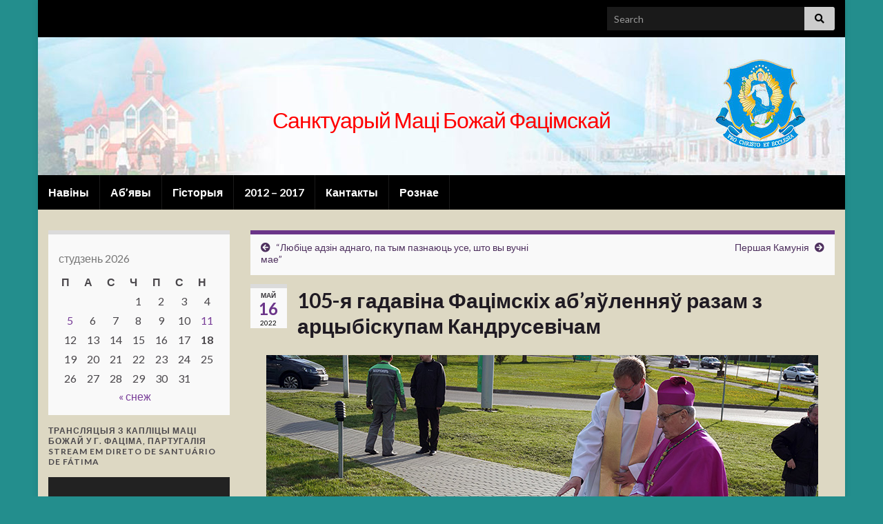

--- FILE ---
content_type: text/html; charset=UTF-8
request_url: http://www.catholic-zhodzina.by/uncategorized/160522/
body_size: 20654
content:
<!DOCTYPE html><!--[if IE 7]>
<html class="ie ie7" lang="be" prefix="og: http://ogp.me/ns#">
<![endif]-->
<!--[if IE 8]>
<html class="ie ie8" lang="be" prefix="og: http://ogp.me/ns#">
<![endif]-->
<!--[if !(IE 7) & !(IE 8)]><!-->
<html lang="be" prefix="og: http://ogp.me/ns#">
<!--<![endif]-->
    <head>
        <meta charset="UTF-8">
        <meta http-equiv="X-UA-Compatible" content="IE=edge">
        <meta name="viewport" content="width=device-width, initial-scale=1">
        <title>105-я гадавіна Фацімскіх аб’яўленняў разам з арцыбіскупам Кандрусевічам &#8211; Санктуарый Маці Божай Фацімскай</title>
<meta name='robots' content='max-image-preview:large' />
<link rel="alternate" type="application/rss+xml" title="Санктуарый Маці Божай Фацімскай &raquo; Стужка" href="http://www.catholic-zhodzina.by/feed/" />
<link rel="alternate" type="application/rss+xml" title="Санктуарый Маці Божай Фацімскай &raquo; Стужка каментарыяў" href="http://www.catholic-zhodzina.by/comments/feed/" />
<script type="text/javascript">
window._wpemojiSettings = {"baseUrl":"https:\/\/s.w.org\/images\/core\/emoji\/14.0.0\/72x72\/","ext":".png","svgUrl":"https:\/\/s.w.org\/images\/core\/emoji\/14.0.0\/svg\/","svgExt":".svg","source":{"concatemoji":"http:\/\/www.catholic-zhodzina.by\/wp-includes\/js\/wp-emoji-release.min.js?ver=6.2"}};
/*! This file is auto-generated */
!function(e,a,t){var n,r,o,i=a.createElement("canvas"),p=i.getContext&&i.getContext("2d");function s(e,t){p.clearRect(0,0,i.width,i.height),p.fillText(e,0,0);e=i.toDataURL();return p.clearRect(0,0,i.width,i.height),p.fillText(t,0,0),e===i.toDataURL()}function c(e){var t=a.createElement("script");t.src=e,t.defer=t.type="text/javascript",a.getElementsByTagName("head")[0].appendChild(t)}for(o=Array("flag","emoji"),t.supports={everything:!0,everythingExceptFlag:!0},r=0;r<o.length;r++)t.supports[o[r]]=function(e){if(p&&p.fillText)switch(p.textBaseline="top",p.font="600 32px Arial",e){case"flag":return s("\ud83c\udff3\ufe0f\u200d\u26a7\ufe0f","\ud83c\udff3\ufe0f\u200b\u26a7\ufe0f")?!1:!s("\ud83c\uddfa\ud83c\uddf3","\ud83c\uddfa\u200b\ud83c\uddf3")&&!s("\ud83c\udff4\udb40\udc67\udb40\udc62\udb40\udc65\udb40\udc6e\udb40\udc67\udb40\udc7f","\ud83c\udff4\u200b\udb40\udc67\u200b\udb40\udc62\u200b\udb40\udc65\u200b\udb40\udc6e\u200b\udb40\udc67\u200b\udb40\udc7f");case"emoji":return!s("\ud83e\udef1\ud83c\udffb\u200d\ud83e\udef2\ud83c\udfff","\ud83e\udef1\ud83c\udffb\u200b\ud83e\udef2\ud83c\udfff")}return!1}(o[r]),t.supports.everything=t.supports.everything&&t.supports[o[r]],"flag"!==o[r]&&(t.supports.everythingExceptFlag=t.supports.everythingExceptFlag&&t.supports[o[r]]);t.supports.everythingExceptFlag=t.supports.everythingExceptFlag&&!t.supports.flag,t.DOMReady=!1,t.readyCallback=function(){t.DOMReady=!0},t.supports.everything||(n=function(){t.readyCallback()},a.addEventListener?(a.addEventListener("DOMContentLoaded",n,!1),e.addEventListener("load",n,!1)):(e.attachEvent("onload",n),a.attachEvent("onreadystatechange",function(){"complete"===a.readyState&&t.readyCallback()})),(e=t.source||{}).concatemoji?c(e.concatemoji):e.wpemoji&&e.twemoji&&(c(e.twemoji),c(e.wpemoji)))}(window,document,window._wpemojiSettings);
</script>
<style type="text/css">
img.wp-smiley,
img.emoji {
	display: inline !important;
	border: none !important;
	box-shadow: none !important;
	height: 1em !important;
	width: 1em !important;
	margin: 0 0.07em !important;
	vertical-align: -0.1em !important;
	background: none !important;
	padding: 0 !important;
}
</style>
	<link rel='stylesheet' id='front-css-css' href='http://www.catholic-zhodzina.by/wp-content/plugins/fully-background-manager/assets/css/fbm_front.css?ver=6.2' type='text/css' media='all' />
<link rel='stylesheet' id='hfe-widgets-style-css' href='http://www.catholic-zhodzina.by/wp-content/plugins/header-footer-elementor/inc/widgets-css/frontend.css?ver=2.2.0' type='text/css' media='all' />
<link rel='stylesheet' id='wp-block-library-css' href='http://www.catholic-zhodzina.by/wp-includes/css/dist/block-library/style.min.css?ver=6.2' type='text/css' media='all' />
<link rel='stylesheet' id='classic-theme-styles-css' href='http://www.catholic-zhodzina.by/wp-includes/css/classic-themes.min.css?ver=6.2' type='text/css' media='all' />
<style id='global-styles-inline-css' type='text/css'>
body{--wp--preset--color--black: #000000;--wp--preset--color--cyan-bluish-gray: #abb8c3;--wp--preset--color--white: #ffffff;--wp--preset--color--pale-pink: #f78da7;--wp--preset--color--vivid-red: #cf2e2e;--wp--preset--color--luminous-vivid-orange: #ff6900;--wp--preset--color--luminous-vivid-amber: #fcb900;--wp--preset--color--light-green-cyan: #7bdcb5;--wp--preset--color--vivid-green-cyan: #00d084;--wp--preset--color--pale-cyan-blue: #8ed1fc;--wp--preset--color--vivid-cyan-blue: #0693e3;--wp--preset--color--vivid-purple: #9b51e0;--wp--preset--gradient--vivid-cyan-blue-to-vivid-purple: linear-gradient(135deg,rgba(6,147,227,1) 0%,rgb(155,81,224) 100%);--wp--preset--gradient--light-green-cyan-to-vivid-green-cyan: linear-gradient(135deg,rgb(122,220,180) 0%,rgb(0,208,130) 100%);--wp--preset--gradient--luminous-vivid-amber-to-luminous-vivid-orange: linear-gradient(135deg,rgba(252,185,0,1) 0%,rgba(255,105,0,1) 100%);--wp--preset--gradient--luminous-vivid-orange-to-vivid-red: linear-gradient(135deg,rgba(255,105,0,1) 0%,rgb(207,46,46) 100%);--wp--preset--gradient--very-light-gray-to-cyan-bluish-gray: linear-gradient(135deg,rgb(238,238,238) 0%,rgb(169,184,195) 100%);--wp--preset--gradient--cool-to-warm-spectrum: linear-gradient(135deg,rgb(74,234,220) 0%,rgb(151,120,209) 20%,rgb(207,42,186) 40%,rgb(238,44,130) 60%,rgb(251,105,98) 80%,rgb(254,248,76) 100%);--wp--preset--gradient--blush-light-purple: linear-gradient(135deg,rgb(255,206,236) 0%,rgb(152,150,240) 100%);--wp--preset--gradient--blush-bordeaux: linear-gradient(135deg,rgb(254,205,165) 0%,rgb(254,45,45) 50%,rgb(107,0,62) 100%);--wp--preset--gradient--luminous-dusk: linear-gradient(135deg,rgb(255,203,112) 0%,rgb(199,81,192) 50%,rgb(65,88,208) 100%);--wp--preset--gradient--pale-ocean: linear-gradient(135deg,rgb(255,245,203) 0%,rgb(182,227,212) 50%,rgb(51,167,181) 100%);--wp--preset--gradient--electric-grass: linear-gradient(135deg,rgb(202,248,128) 0%,rgb(113,206,126) 100%);--wp--preset--gradient--midnight: linear-gradient(135deg,rgb(2,3,129) 0%,rgb(40,116,252) 100%);--wp--preset--duotone--dark-grayscale: url('#wp-duotone-dark-grayscale');--wp--preset--duotone--grayscale: url('#wp-duotone-grayscale');--wp--preset--duotone--purple-yellow: url('#wp-duotone-purple-yellow');--wp--preset--duotone--blue-red: url('#wp-duotone-blue-red');--wp--preset--duotone--midnight: url('#wp-duotone-midnight');--wp--preset--duotone--magenta-yellow: url('#wp-duotone-magenta-yellow');--wp--preset--duotone--purple-green: url('#wp-duotone-purple-green');--wp--preset--duotone--blue-orange: url('#wp-duotone-blue-orange');--wp--preset--font-size--small: 14px;--wp--preset--font-size--medium: 20px;--wp--preset--font-size--large: 20px;--wp--preset--font-size--x-large: 42px;--wp--preset--font-size--tiny: 10px;--wp--preset--font-size--regular: 16px;--wp--preset--font-size--larger: 26px;--wp--preset--spacing--20: 0.44rem;--wp--preset--spacing--30: 0.67rem;--wp--preset--spacing--40: 1rem;--wp--preset--spacing--50: 1.5rem;--wp--preset--spacing--60: 2.25rem;--wp--preset--spacing--70: 3.38rem;--wp--preset--spacing--80: 5.06rem;--wp--preset--shadow--natural: 6px 6px 9px rgba(0, 0, 0, 0.2);--wp--preset--shadow--deep: 12px 12px 50px rgba(0, 0, 0, 0.4);--wp--preset--shadow--sharp: 6px 6px 0px rgba(0, 0, 0, 0.2);--wp--preset--shadow--outlined: 6px 6px 0px -3px rgba(255, 255, 255, 1), 6px 6px rgba(0, 0, 0, 1);--wp--preset--shadow--crisp: 6px 6px 0px rgba(0, 0, 0, 1);}:where(.is-layout-flex){gap: 0.5em;}body .is-layout-flow > .alignleft{float: left;margin-inline-start: 0;margin-inline-end: 2em;}body .is-layout-flow > .alignright{float: right;margin-inline-start: 2em;margin-inline-end: 0;}body .is-layout-flow > .aligncenter{margin-left: auto !important;margin-right: auto !important;}body .is-layout-constrained > .alignleft{float: left;margin-inline-start: 0;margin-inline-end: 2em;}body .is-layout-constrained > .alignright{float: right;margin-inline-start: 2em;margin-inline-end: 0;}body .is-layout-constrained > .aligncenter{margin-left: auto !important;margin-right: auto !important;}body .is-layout-constrained > :where(:not(.alignleft):not(.alignright):not(.alignfull)){max-width: var(--wp--style--global--content-size);margin-left: auto !important;margin-right: auto !important;}body .is-layout-constrained > .alignwide{max-width: var(--wp--style--global--wide-size);}body .is-layout-flex{display: flex;}body .is-layout-flex{flex-wrap: wrap;align-items: center;}body .is-layout-flex > *{margin: 0;}:where(.wp-block-columns.is-layout-flex){gap: 2em;}.has-black-color{color: var(--wp--preset--color--black) !important;}.has-cyan-bluish-gray-color{color: var(--wp--preset--color--cyan-bluish-gray) !important;}.has-white-color{color: var(--wp--preset--color--white) !important;}.has-pale-pink-color{color: var(--wp--preset--color--pale-pink) !important;}.has-vivid-red-color{color: var(--wp--preset--color--vivid-red) !important;}.has-luminous-vivid-orange-color{color: var(--wp--preset--color--luminous-vivid-orange) !important;}.has-luminous-vivid-amber-color{color: var(--wp--preset--color--luminous-vivid-amber) !important;}.has-light-green-cyan-color{color: var(--wp--preset--color--light-green-cyan) !important;}.has-vivid-green-cyan-color{color: var(--wp--preset--color--vivid-green-cyan) !important;}.has-pale-cyan-blue-color{color: var(--wp--preset--color--pale-cyan-blue) !important;}.has-vivid-cyan-blue-color{color: var(--wp--preset--color--vivid-cyan-blue) !important;}.has-vivid-purple-color{color: var(--wp--preset--color--vivid-purple) !important;}.has-black-background-color{background-color: var(--wp--preset--color--black) !important;}.has-cyan-bluish-gray-background-color{background-color: var(--wp--preset--color--cyan-bluish-gray) !important;}.has-white-background-color{background-color: var(--wp--preset--color--white) !important;}.has-pale-pink-background-color{background-color: var(--wp--preset--color--pale-pink) !important;}.has-vivid-red-background-color{background-color: var(--wp--preset--color--vivid-red) !important;}.has-luminous-vivid-orange-background-color{background-color: var(--wp--preset--color--luminous-vivid-orange) !important;}.has-luminous-vivid-amber-background-color{background-color: var(--wp--preset--color--luminous-vivid-amber) !important;}.has-light-green-cyan-background-color{background-color: var(--wp--preset--color--light-green-cyan) !important;}.has-vivid-green-cyan-background-color{background-color: var(--wp--preset--color--vivid-green-cyan) !important;}.has-pale-cyan-blue-background-color{background-color: var(--wp--preset--color--pale-cyan-blue) !important;}.has-vivid-cyan-blue-background-color{background-color: var(--wp--preset--color--vivid-cyan-blue) !important;}.has-vivid-purple-background-color{background-color: var(--wp--preset--color--vivid-purple) !important;}.has-black-border-color{border-color: var(--wp--preset--color--black) !important;}.has-cyan-bluish-gray-border-color{border-color: var(--wp--preset--color--cyan-bluish-gray) !important;}.has-white-border-color{border-color: var(--wp--preset--color--white) !important;}.has-pale-pink-border-color{border-color: var(--wp--preset--color--pale-pink) !important;}.has-vivid-red-border-color{border-color: var(--wp--preset--color--vivid-red) !important;}.has-luminous-vivid-orange-border-color{border-color: var(--wp--preset--color--luminous-vivid-orange) !important;}.has-luminous-vivid-amber-border-color{border-color: var(--wp--preset--color--luminous-vivid-amber) !important;}.has-light-green-cyan-border-color{border-color: var(--wp--preset--color--light-green-cyan) !important;}.has-vivid-green-cyan-border-color{border-color: var(--wp--preset--color--vivid-green-cyan) !important;}.has-pale-cyan-blue-border-color{border-color: var(--wp--preset--color--pale-cyan-blue) !important;}.has-vivid-cyan-blue-border-color{border-color: var(--wp--preset--color--vivid-cyan-blue) !important;}.has-vivid-purple-border-color{border-color: var(--wp--preset--color--vivid-purple) !important;}.has-vivid-cyan-blue-to-vivid-purple-gradient-background{background: var(--wp--preset--gradient--vivid-cyan-blue-to-vivid-purple) !important;}.has-light-green-cyan-to-vivid-green-cyan-gradient-background{background: var(--wp--preset--gradient--light-green-cyan-to-vivid-green-cyan) !important;}.has-luminous-vivid-amber-to-luminous-vivid-orange-gradient-background{background: var(--wp--preset--gradient--luminous-vivid-amber-to-luminous-vivid-orange) !important;}.has-luminous-vivid-orange-to-vivid-red-gradient-background{background: var(--wp--preset--gradient--luminous-vivid-orange-to-vivid-red) !important;}.has-very-light-gray-to-cyan-bluish-gray-gradient-background{background: var(--wp--preset--gradient--very-light-gray-to-cyan-bluish-gray) !important;}.has-cool-to-warm-spectrum-gradient-background{background: var(--wp--preset--gradient--cool-to-warm-spectrum) !important;}.has-blush-light-purple-gradient-background{background: var(--wp--preset--gradient--blush-light-purple) !important;}.has-blush-bordeaux-gradient-background{background: var(--wp--preset--gradient--blush-bordeaux) !important;}.has-luminous-dusk-gradient-background{background: var(--wp--preset--gradient--luminous-dusk) !important;}.has-pale-ocean-gradient-background{background: var(--wp--preset--gradient--pale-ocean) !important;}.has-electric-grass-gradient-background{background: var(--wp--preset--gradient--electric-grass) !important;}.has-midnight-gradient-background{background: var(--wp--preset--gradient--midnight) !important;}.has-small-font-size{font-size: var(--wp--preset--font-size--small) !important;}.has-medium-font-size{font-size: var(--wp--preset--font-size--medium) !important;}.has-large-font-size{font-size: var(--wp--preset--font-size--large) !important;}.has-x-large-font-size{font-size: var(--wp--preset--font-size--x-large) !important;}
.wp-block-navigation a:where(:not(.wp-element-button)){color: inherit;}
:where(.wp-block-columns.is-layout-flex){gap: 2em;}
.wp-block-pullquote{font-size: 1.5em;line-height: 1.6;}
</style>
<link rel='stylesheet' id='table-addons-for-elementor-css' href='http://www.catholic-zhodzina.by/wp-content/plugins/table-addons-for-elementor/public/css/table-addons-for-elementor-public.css?ver=2.1.4' type='text/css' media='all' />
<link rel='stylesheet' id='hfe-style-css' href='http://www.catholic-zhodzina.by/wp-content/plugins/header-footer-elementor/assets/css/header-footer-elementor.css?ver=2.2.0' type='text/css' media='all' />
<link rel='stylesheet' id='elementor-icons-css' href='http://www.catholic-zhodzina.by/wp-content/plugins/elementor/assets/lib/eicons/css/elementor-icons.min.css?ver=5.25.0' type='text/css' media='all' />
<link rel='stylesheet' id='elementor-frontend-css' href='http://www.catholic-zhodzina.by/wp-content/uploads/elementor/css/custom-frontend-lite.min.css?ver=1763879954' type='text/css' media='all' />
<link rel='stylesheet' id='swiper-css' href='http://www.catholic-zhodzina.by/wp-content/plugins/elementor/assets/lib/swiper/css/swiper.min.css?ver=5.3.6' type='text/css' media='all' />
<link rel='stylesheet' id='elementor-post-4701-css' href='http://www.catholic-zhodzina.by/wp-content/uploads/elementor/css/post-4701.css?ver=1763879954' type='text/css' media='all' />
<link rel='stylesheet' id='font-awesome-5-all-css' href='http://www.catholic-zhodzina.by/wp-content/plugins/elementor/assets/lib/font-awesome/css/all.min.css?ver=3.18.3' type='text/css' media='all' />
<link rel='stylesheet' id='font-awesome-4-shim-css' href='http://www.catholic-zhodzina.by/wp-content/plugins/elementor/assets/lib/font-awesome/css/v4-shims.min.css?ver=3.18.3' type='text/css' media='all' />
<link rel='stylesheet' id='elementor-global-css' href='http://www.catholic-zhodzina.by/wp-content/uploads/elementor/css/global.css?ver=1763879955' type='text/css' media='all' />
<link rel='stylesheet' id='bootstrap-css' href='http://www.catholic-zhodzina.by/wp-content/themes/graphene/bootstrap/css/bootstrap.min.css?ver=6.2' type='text/css' media='all' />
<link rel='stylesheet' id='font-awesome-css' href='http://www.catholic-zhodzina.by/wp-content/plugins/elementor/assets/lib/font-awesome/css/font-awesome.min.css?ver=4.7.0' type='text/css' media='all' />
<link rel='stylesheet' id='graphene-css' href='http://www.catholic-zhodzina.by/wp-content/themes/graphene/style.css?ver=2.9' type='text/css' media='screen' />
<link rel='stylesheet' id='graphene-responsive-css' href='http://www.catholic-zhodzina.by/wp-content/themes/graphene/responsive.css?ver=2.9' type='text/css' media='all' />
<link rel='stylesheet' id='graphene-blocks-css' href='http://www.catholic-zhodzina.by/wp-content/themes/graphene/blocks.css?ver=2.9' type='text/css' media='all' />
<link rel='stylesheet' id='hfe-elementor-icons-css' href='http://www.catholic-zhodzina.by/wp-content/plugins/elementor/assets/lib/eicons/css/elementor-icons.min.css?ver=5.34.0' type='text/css' media='all' />
<link rel='stylesheet' id='hfe-icons-list-css' href='http://www.catholic-zhodzina.by/wp-content/plugins/elementor/assets/css/widget-icon-list.min.css?ver=3.24.3' type='text/css' media='all' />
<link rel='stylesheet' id='hfe-social-icons-css' href='http://www.catholic-zhodzina.by/wp-content/plugins/elementor/assets/css/widget-social-icons.min.css?ver=3.24.0' type='text/css' media='all' />
<link rel='stylesheet' id='hfe-social-share-icons-brands-css' href='http://www.catholic-zhodzina.by/wp-content/plugins/elementor/assets/lib/font-awesome/css/brands.css?ver=5.15.3' type='text/css' media='all' />
<link rel='stylesheet' id='hfe-social-share-icons-fontawesome-css' href='http://www.catholic-zhodzina.by/wp-content/plugins/elementor/assets/lib/font-awesome/css/fontawesome.css?ver=5.15.3' type='text/css' media='all' />
<link rel='stylesheet' id='hfe-nav-menu-icons-css' href='http://www.catholic-zhodzina.by/wp-content/plugins/elementor/assets/lib/font-awesome/css/solid.css?ver=5.15.3' type='text/css' media='all' />
<link rel='stylesheet' id='bdt-uikit-css' href='http://www.catholic-zhodzina.by/wp-content/plugins/bdthemes-element-pack-lite/assets/css/bdt-uikit.css?ver=3.21.7' type='text/css' media='all' />
<link rel='stylesheet' id='ep-helper-css' href='http://www.catholic-zhodzina.by/wp-content/plugins/bdthemes-element-pack-lite/assets/css/ep-helper.css?ver=5.10.23' type='text/css' media='all' />
<link rel='stylesheet' id='google-fonts-1-css' href='https://fonts.googleapis.com/css?family=Roboto%3A100%2C100italic%2C200%2C200italic%2C300%2C300italic%2C400%2C400italic%2C500%2C500italic%2C600%2C600italic%2C700%2C700italic%2C800%2C800italic%2C900%2C900italic%7CRoboto+Slab%3A100%2C100italic%2C200%2C200italic%2C300%2C300italic%2C400%2C400italic%2C500%2C500italic%2C600%2C600italic%2C700%2C700italic%2C800%2C800italic%2C900%2C900italic&#038;display=auto&#038;ver=6.2' type='text/css' media='all' />
<link rel="preconnect" href="https://fonts.gstatic.com/" crossorigin><script type='text/javascript' src='http://www.catholic-zhodzina.by/wp-content/plugins/elementor/assets/lib/font-awesome/js/v4-shims.min.js?ver=3.18.3' id='font-awesome-4-shim-js'></script>
<script type='text/javascript' src='http://www.catholic-zhodzina.by/wp-includes/js/jquery/jquery.min.js?ver=3.6.3' id='jquery-core-js'></script>
<script type='text/javascript' src='http://www.catholic-zhodzina.by/wp-includes/js/jquery/jquery-migrate.min.js?ver=3.4.0' id='jquery-migrate-js'></script>
<script type='text/javascript' id='jquery-js-after'>
!function($){"use strict";$(document).ready(function(){$(this).scrollTop()>100&&$(".hfe-scroll-to-top-wrap").removeClass("hfe-scroll-to-top-hide"),$(window).scroll(function(){$(this).scrollTop()<100?$(".hfe-scroll-to-top-wrap").fadeOut(300):$(".hfe-scroll-to-top-wrap").fadeIn(300)}),$(".hfe-scroll-to-top-wrap").on("click",function(){$("html, body").animate({scrollTop:0},300);return!1})})}(jQuery);
</script>
<script type='text/javascript' src='http://www.catholic-zhodzina.by/wp-content/themes/graphene/bootstrap/js/bootstrap.min.js?ver=2.9' id='bootstrap-js'></script>
<script type='text/javascript' src='http://www.catholic-zhodzina.by/wp-content/themes/graphene/js/bootstrap-hover-dropdown/bootstrap-hover-dropdown.min.js?ver=2.9' id='bootstrap-hover-dropdown-js'></script>
<script type='text/javascript' src='http://www.catholic-zhodzina.by/wp-content/themes/graphene/js/bootstrap-submenu/bootstrap-submenu.min.js?ver=2.9' id='bootstrap-submenu-js'></script>
<script type='text/javascript' src='http://www.catholic-zhodzina.by/wp-content/themes/graphene/js/jquery.infinitescroll.min.js?ver=2.9' id='infinite-scroll-js'></script>
<script type='text/javascript' id='graphene-js-extra'>
/* <![CDATA[ */
var grapheneJS = {"siteurl":"http:\/\/www.catholic-zhodzina.by","ajaxurl":"http:\/\/www.catholic-zhodzina.by\/wp-admin\/admin-ajax.php","templateUrl":"http:\/\/www.catholic-zhodzina.by\/wp-content\/themes\/graphene","isSingular":"1","enableStickyMenu":"","shouldShowComments":"","commentsOrder":"newest","sliderDisable":"1","sliderInterval":"7000","infScrollBtnLbl":"Load more","infScrollOn":"","infScrollCommentsOn":"","totalPosts":"1","postsPerPage":"7","isPageNavi":"","infScrollMsgText":"Fetching window.grapheneInfScrollItemsPerPage of window.grapheneInfScrollItemsLeft items left ...","infScrollMsgTextPlural":"Fetching window.grapheneInfScrollItemsPerPage of window.grapheneInfScrollItemsLeft items left ...","infScrollFinishedText":"All loaded!","commentsPerPage":"50","totalComments":"0","infScrollCommentsMsg":"Fetching window.grapheneInfScrollCommentsPerPage of window.grapheneInfScrollCommentsLeft comments left ...","infScrollCommentsMsgPlural":"Fetching window.grapheneInfScrollCommentsPerPage of window.grapheneInfScrollCommentsLeft comments left ...","infScrollCommentsFinishedMsg":"All comments loaded!","disableLiveSearch":"1","txtNoResult":"No result found.","isMasonry":""};
/* ]]> */
</script>
<script type='text/javascript' src='http://www.catholic-zhodzina.by/wp-content/themes/graphene/js/graphene.js?ver=2.9' id='graphene-js'></script>
<link rel="https://api.w.org/" href="http://www.catholic-zhodzina.by/wp-json/" /><link rel="alternate" type="application/json" href="http://www.catholic-zhodzina.by/wp-json/wp/v2/posts/4321" /><link rel="EditURI" type="application/rsd+xml" title="RSD" href="http://www.catholic-zhodzina.by/xmlrpc.php?rsd" />
<link rel="wlwmanifest" type="application/wlwmanifest+xml" href="http://www.catholic-zhodzina.by/wp-includes/wlwmanifest.xml" />
<meta name="generator" content="WordPress 6.2" />
<link rel="canonical" href="http://www.catholic-zhodzina.by/uncategorized/160522/" />
<link rel='shortlink' href='http://www.catholic-zhodzina.by/?p=4321' />
<link rel="alternate" type="application/json+oembed" href="http://www.catholic-zhodzina.by/wp-json/oembed/1.0/embed?url=http%3A%2F%2Fwww.catholic-zhodzina.by%2Funcategorized%2F160522%2F" />
<link rel="alternate" type="text/xml+oembed" href="http://www.catholic-zhodzina.by/wp-json/oembed/1.0/embed?url=http%3A%2F%2Fwww.catholic-zhodzina.by%2Funcategorized%2F160522%2F&#038;format=xml" />
		<script>
		   WebFontConfig = {
		      google: { 
		      	families: ["Lato:400,400i,700,700i&display=swap"]		      }
		   };

		   (function(d) {
		      var wf = d.createElement('script'), s = d.scripts[0];
		      wf.src = 'https://ajax.googleapis.com/ajax/libs/webfont/1.6.26/webfont.js';
		      wf.async = true;
		      s.parentNode.insertBefore(wf, s);
		   })(document);
		</script>
	<style type="text/css">
.top-bar{background-color:#000000} .top-bar .searchform .btn-default, .top-bar #top_search .searchform .btn-default{color:#000000}.navbar {background: #000000} @media only screen and (max-width: 768px){ #mega-menu-wrap-Header-Menu .mega-menu-toggle + #mega-menu-Header-Menu {background: #000000} }.navbar #header-menu-wrap .nav li:focus, .navbar #header-menu-wrap .nav li:hover, .navbar #header-menu-wrap .nav li.current-menu-item, .navbar #header-menu-wrap .nav li.current-menu-ancestor, .navbar #header-menu-wrap .dropdown-menu li, .navbar #header-menu-wrap .dropdown-menu > li > a:focus, .navbar #header-menu-wrap .dropdown-menu > li > a:hover, .navbar #header-menu-wrap .dropdown-menu > .active > a, .navbar #header-menu-wrap .dropdown-menu > .active > a:focus, .navbar #header-menu-wrap .dropdown-menu > .active > a:hover, .navbar #header-menu-wrap .navbar-nav>.open>a, .navbar #header-menu-wrap .navbar-nav>.open>a:focus, .navbar #header-menu-wrap .navbar-nav>.open>a:hover, .navbar .navbar-nav>.active>a, .navbar .navbar-nav>.active>a:focus, .navbar .navbar-nav>.active>a:hover, #header-menu-wrap #mega-menu-wrap-Header-Menu #mega-menu-Header-Menu li.mega-current-menu-item, #header-menu-wrap #mega-menu-wrap-Header-Menu #mega-menu-Header-Menu > li.mega-menu-item > a.mega-menu-link:hover, #header-menu-wrap #mega-menu-wrap-Header-Menu #mega-menu-Header-Menu > li.mega-toggle-on > a.mega-menu-link, #header-menu-wrap #mega-menu-wrap-Header-Menu #mega-menu-Header-Menu > li.mega-current-menu-item > a.mega-menu-link {background: #dd3333}#content, body > .container > .panel-layout, #header {background-color: #ddd8c3}.post, .singular .post, .singular .posts-list .post, .homepage_pane, .entry-author {background-color: #ddd8c3}.entry-footer {border-color: #ddd8c3}.carousel-caption {background-color: rgba(0,0,0,0.8); background-color: rgba(0.8); color: #d9e3f7} .carousel .slider_post_title, .carousel .slider_post_title a {color: #d9e3f7}.btn, .btn:focus, .btn:hover, .btn a, .Button, .colour-preview .button, input[type="submit"], button[type="submit"], #commentform #submit, .wpsc_buy_button, #back-to-top, .wp-block-button .wp-block-button__link:not(.has-background) {background: #4dacb7; color: #ffffff} .wp-block-button.is-style-outline .wp-block-button__link {background:transparent; border-color: #4dacb7}.btn.btn-outline, .btn.btn-outline:hover {color: #4dacb7;border-color: #4dacb7}.label-primary, .pagination>.active>a, .pagination>.active>a:focus, .pagination>.active>a:hover, .pagination>.active>span, .pagination>.active>span:focus, .pagination>.active>span:hover, .list-group-item.parent, .list-group-item.parent:focus, .list-group-item.parent:hover {background: #390068; border-color: #390068; color: #ffffff}body{background-image:none}.header_title, .header_title a, .header_title a:visited, .header_title a:hover, .header_desc {color:#ff0000}.carousel, .carousel .item{height:700px}@media (max-width: 991px) {.carousel, .carousel .item{height:250px}}#header{max-height:200px}
</style>
		<script type="application/ld+json">{"@context":"http:\/\/schema.org","@type":"Article","mainEntityOfPage":"http:\/\/www.catholic-zhodzina.by\/uncategorized\/160522\/","publisher":{"@type":"Organization","name":"\u0421\u0430\u043d\u043a\u0442\u0443\u0430\u0440\u044b\u0439 \u041c\u0430\u0446\u0456 \u0411\u043e\u0436\u0430\u0439 \u0424\u0430\u0446\u0456\u043c\u0441\u043a\u0430\u0439","logo":{"@type":"ImageObject","url":"http:\/\/www.catholic-zhodzina.by\/wp-content\/uploads\/2018\/03\/cropped-avatar-32x32.png","height":32,"width":32}},"headline":"105-\u044f \u0433\u0430\u0434\u0430\u0432\u0456\u043d\u0430 \u0424\u0430\u0446\u0456\u043c\u0441\u043a\u0456\u0445 \u0430\u0431\u2019\u044f\u045e\u043b\u0435\u043d\u043d\u044f\u045e \u0440\u0430\u0437\u0430\u043c \u0437 \u0430\u0440\u0446\u044b\u0431\u0456\u0441\u043a\u0443\u043f\u0430\u043c \u041a\u0430\u043d\u0434\u0440\u0443\u0441\u0435\u0432\u0456\u0447\u0430\u043c","datePublished":"2022-05-16T09:32:38+00:00","dateModified":"2022-05-16T12:50:20+00:00","description":"\u0423 \u0434\u0437\u0435\u043d\u044c 105-\u0439 \u0433\u0430\u0434\u0430\u0432\u0456\u043d\u044b \u0430\u0431\u2019\u044f\u045e\u043b\u0435\u043d\u043d\u044f\u045e \u0443 \u0424\u0430\u0446\u0456\u043c\u0435 \u0436\u043e\u0434\u0437\u0456\u043d\u0441\u043a\u0456\u044f \u043a\u0430\u0442\u043e\u043b\u0456\u043a\u0456 \u043c\u0430\u043b\u0456\u043b\u0456\u0441\u044f \u045e \u0441\u0432\u0430\u0456\u043c \u043a\u0430\u0441\u0446\u0451\u043b\u0435 \u0440\u0430\u0437\u0430\u043c \u0437 \u0430\u0440\u0446\u044b\u0431\u0456\u0441\u043a\u0443\u043f\u0430\u043c \u0422\u0430\u0434\u044d\u0432\u0443\u0448\u0430\u043c \u041a\u0430\u043d\u0434\u0440\u0443\u0441\u0435\u0432\u0456\u0447\u0430\u043c, \u0441\u043f\u0435\u0446\u044b\u044f\u043b\u044c\u043d\u044b\u043c \u0440\u0430\u0448\u044d\u043d\u043d\u0435\u043c \u044f\u043a\u043e\u0433\u0430 \u043f\u044f\u0446\u044c \u0433\u043e\u0434 \u0442\u0430\u043c\u0443 \u043a\u0430\u0441\u0446\u0451\u043b \u0424\u0430\u0446\u0456\u043c\u0441\u043a\u0430\u0439 \u0411\u043e\u0436\u0430\u0439 \u041c\u0430\u0446\u0456, \u044f\u043a\u0456\u043c \u0430\u043f\u044f\u043a\u0443\u044e\u0446\u0446\u0430 \u0430\u0439\u0446\u044b-\u043c\u0430\u0440\u044b\u044f\u043d\u0435, \u0431\u044b\u045e \u0430\u0431\u0432\u0435\u0448\u0447\u0430\u043d\u044b \u0441\u0430\u043d\u043a\u0442\u0443\u0430\u0440\u044b\u0435\u043c. \u042f\u0433\u043e \u042d\u043a\u0441\u0446\u044d\u043b\u0435\u043d\u0446\u044b\u044f \u043f\u0430\u0434\u0447\u0430\u0441 \u0433\u0430\u043c\u0456\u043b\u0456\u0456 \u043d\u0435\u0430\u0434\u043d\u043e\u0439\u0447\u044b \u043f\u0430\u0434\u043a\u0440\u044d\u0441\u043b\u0456\u045e, \u0448\u0442\u043e \u041c\u0430\u0446\u0456 \u0411\u043e\u0436\u0430\u044f \u0434\u043b\u044f \u043d\u0430\u0441 \u2013\u041c\u0430\u0446\u0456 \u0434\u0443\u0445\u043e\u045e\u043d\u0430\u044f: \u00ab\u0423 \u0415\u0432\u0430\u043d\u0433\u0435\u043b\u043b\u043b\u0456 \u043c\u044b \u0447\u044b\u0442\u0430\u0435\u043c, \u044f\u043a \u0415\u0437\u0443\u0441 \u043d\u0430 \u043a\u0440\u044b\u0436\u044b ...","author":{"@type":"Person","name":"\u0420\u044d\u0434\u0430\u043a\u0442\u0430\u0440"},"image":["http:\/\/www.catholic-zhodzina.by\/wp-content\/uploads\/2022\/05\/001.jpg","http:\/\/www.catholic-zhodzina.by\/wp-content\/uploads\/2022\/05\/001-700x394.jpg"]}</script>
	<meta name="generator" content="Elementor 3.18.3; features: e_dom_optimization, e_optimized_assets_loading, e_optimized_css_loading, additional_custom_breakpoints, block_editor_assets_optimize, e_image_loading_optimization; settings: css_print_method-external, google_font-enabled, font_display-auto">
<style type="text/css" id="custom-background-css">
body.custom-background { background-color: #238e8d; }
</style>
	<meta property="og:type" content="article" />
<meta property="og:title" content="105-я гадавіна Фацімскіх аб’яўленняў разам з арцыбіскупам Кандрусевічам" />
<meta property="og:url" content="http://www.catholic-zhodzina.by/uncategorized/160522/" />
<meta property="og:site_name" content="Санктуарый Маці Божай Фацімскай" />
<meta property="og:description" content="У дзень 105-й гадавіны аб’яўленняў у Фаціме жодзінскія католікі маліліся ў сваім касцёле разам з арцыбіскупам Тадэвушам Кандрусевічам, спецыяльным рашэннем якога пяць год таму касцёл Фацімскай Божай Маці, якім апякуюцца айцы-марыяне, быў абвешчаны санктуарыем. Яго Эксцэленцыя падчас гаміліі неаднойчы падкрэсліў, што Маці Божая для нас –Маці духоўная: «У Евангелллі мы чытаем, як Езус на крыжы ..." />
<meta property="og:updated_time" content="2022-05-16T12:50:20+00:00" />
<meta property="article:modified_time" content="2022-05-16T12:50:20+00:00" />
<meta property="article:published_time" content="2022-05-16T09:32:38+00:00" />
<meta property="og:image" content="http://www.catholic-zhodzina.by/wp-content/uploads/2022/05/001.jpg" />
<meta property="og:image:width" content="1120" />
<meta property="og:image:height" content="630" />
<link rel="icon" href="http://www.catholic-zhodzina.by/wp-content/uploads/2018/03/cropped-avatar-32x32.png" sizes="32x32" />
<link rel="icon" href="http://www.catholic-zhodzina.by/wp-content/uploads/2018/03/cropped-avatar-192x192.png" sizes="192x192" />
<link rel="apple-touch-icon" href="http://www.catholic-zhodzina.by/wp-content/uploads/2018/03/cropped-avatar-180x180.png" />
<meta name="msapplication-TileImage" content="http://www.catholic-zhodzina.by/wp-content/uploads/2018/03/cropped-avatar-270x270.png" />
    </head>
    <body class="post-template-default single single-post postid-4321 single-format-standard custom-background wp-embed-responsive cbc-page fully-background ehf-template-graphene ehf-stylesheet-graphene full-width-slider layout-boxed two_col_right two-columns singular elementor-default elementor-kit-4701">
        <svg xmlns="http://www.w3.org/2000/svg" viewBox="0 0 0 0" width="0" height="0" focusable="false" role="none" style="visibility: hidden; position: absolute; left: -9999px; overflow: hidden;" ><defs><filter id="wp-duotone-dark-grayscale"><feColorMatrix color-interpolation-filters="sRGB" type="matrix" values=" .299 .587 .114 0 0 .299 .587 .114 0 0 .299 .587 .114 0 0 .299 .587 .114 0 0 " /><feComponentTransfer color-interpolation-filters="sRGB" ><feFuncR type="table" tableValues="0 0.49803921568627" /><feFuncG type="table" tableValues="0 0.49803921568627" /><feFuncB type="table" tableValues="0 0.49803921568627" /><feFuncA type="table" tableValues="1 1" /></feComponentTransfer><feComposite in2="SourceGraphic" operator="in" /></filter></defs></svg><svg xmlns="http://www.w3.org/2000/svg" viewBox="0 0 0 0" width="0" height="0" focusable="false" role="none" style="visibility: hidden; position: absolute; left: -9999px; overflow: hidden;" ><defs><filter id="wp-duotone-grayscale"><feColorMatrix color-interpolation-filters="sRGB" type="matrix" values=" .299 .587 .114 0 0 .299 .587 .114 0 0 .299 .587 .114 0 0 .299 .587 .114 0 0 " /><feComponentTransfer color-interpolation-filters="sRGB" ><feFuncR type="table" tableValues="0 1" /><feFuncG type="table" tableValues="0 1" /><feFuncB type="table" tableValues="0 1" /><feFuncA type="table" tableValues="1 1" /></feComponentTransfer><feComposite in2="SourceGraphic" operator="in" /></filter></defs></svg><svg xmlns="http://www.w3.org/2000/svg" viewBox="0 0 0 0" width="0" height="0" focusable="false" role="none" style="visibility: hidden; position: absolute; left: -9999px; overflow: hidden;" ><defs><filter id="wp-duotone-purple-yellow"><feColorMatrix color-interpolation-filters="sRGB" type="matrix" values=" .299 .587 .114 0 0 .299 .587 .114 0 0 .299 .587 .114 0 0 .299 .587 .114 0 0 " /><feComponentTransfer color-interpolation-filters="sRGB" ><feFuncR type="table" tableValues="0.54901960784314 0.98823529411765" /><feFuncG type="table" tableValues="0 1" /><feFuncB type="table" tableValues="0.71764705882353 0.25490196078431" /><feFuncA type="table" tableValues="1 1" /></feComponentTransfer><feComposite in2="SourceGraphic" operator="in" /></filter></defs></svg><svg xmlns="http://www.w3.org/2000/svg" viewBox="0 0 0 0" width="0" height="0" focusable="false" role="none" style="visibility: hidden; position: absolute; left: -9999px; overflow: hidden;" ><defs><filter id="wp-duotone-blue-red"><feColorMatrix color-interpolation-filters="sRGB" type="matrix" values=" .299 .587 .114 0 0 .299 .587 .114 0 0 .299 .587 .114 0 0 .299 .587 .114 0 0 " /><feComponentTransfer color-interpolation-filters="sRGB" ><feFuncR type="table" tableValues="0 1" /><feFuncG type="table" tableValues="0 0.27843137254902" /><feFuncB type="table" tableValues="0.5921568627451 0.27843137254902" /><feFuncA type="table" tableValues="1 1" /></feComponentTransfer><feComposite in2="SourceGraphic" operator="in" /></filter></defs></svg><svg xmlns="http://www.w3.org/2000/svg" viewBox="0 0 0 0" width="0" height="0" focusable="false" role="none" style="visibility: hidden; position: absolute; left: -9999px; overflow: hidden;" ><defs><filter id="wp-duotone-midnight"><feColorMatrix color-interpolation-filters="sRGB" type="matrix" values=" .299 .587 .114 0 0 .299 .587 .114 0 0 .299 .587 .114 0 0 .299 .587 .114 0 0 " /><feComponentTransfer color-interpolation-filters="sRGB" ><feFuncR type="table" tableValues="0 0" /><feFuncG type="table" tableValues="0 0.64705882352941" /><feFuncB type="table" tableValues="0 1" /><feFuncA type="table" tableValues="1 1" /></feComponentTransfer><feComposite in2="SourceGraphic" operator="in" /></filter></defs></svg><svg xmlns="http://www.w3.org/2000/svg" viewBox="0 0 0 0" width="0" height="0" focusable="false" role="none" style="visibility: hidden; position: absolute; left: -9999px; overflow: hidden;" ><defs><filter id="wp-duotone-magenta-yellow"><feColorMatrix color-interpolation-filters="sRGB" type="matrix" values=" .299 .587 .114 0 0 .299 .587 .114 0 0 .299 .587 .114 0 0 .299 .587 .114 0 0 " /><feComponentTransfer color-interpolation-filters="sRGB" ><feFuncR type="table" tableValues="0.78039215686275 1" /><feFuncG type="table" tableValues="0 0.94901960784314" /><feFuncB type="table" tableValues="0.35294117647059 0.47058823529412" /><feFuncA type="table" tableValues="1 1" /></feComponentTransfer><feComposite in2="SourceGraphic" operator="in" /></filter></defs></svg><svg xmlns="http://www.w3.org/2000/svg" viewBox="0 0 0 0" width="0" height="0" focusable="false" role="none" style="visibility: hidden; position: absolute; left: -9999px; overflow: hidden;" ><defs><filter id="wp-duotone-purple-green"><feColorMatrix color-interpolation-filters="sRGB" type="matrix" values=" .299 .587 .114 0 0 .299 .587 .114 0 0 .299 .587 .114 0 0 .299 .587 .114 0 0 " /><feComponentTransfer color-interpolation-filters="sRGB" ><feFuncR type="table" tableValues="0.65098039215686 0.40392156862745" /><feFuncG type="table" tableValues="0 1" /><feFuncB type="table" tableValues="0.44705882352941 0.4" /><feFuncA type="table" tableValues="1 1" /></feComponentTransfer><feComposite in2="SourceGraphic" operator="in" /></filter></defs></svg><svg xmlns="http://www.w3.org/2000/svg" viewBox="0 0 0 0" width="0" height="0" focusable="false" role="none" style="visibility: hidden; position: absolute; left: -9999px; overflow: hidden;" ><defs><filter id="wp-duotone-blue-orange"><feColorMatrix color-interpolation-filters="sRGB" type="matrix" values=" .299 .587 .114 0 0 .299 .587 .114 0 0 .299 .587 .114 0 0 .299 .587 .114 0 0 " /><feComponentTransfer color-interpolation-filters="sRGB" ><feFuncR type="table" tableValues="0.098039215686275 1" /><feFuncG type="table" tableValues="0 0.66274509803922" /><feFuncB type="table" tableValues="0.84705882352941 0.41960784313725" /><feFuncA type="table" tableValues="1 1" /></feComponentTransfer><feComposite in2="SourceGraphic" operator="in" /></filter></defs></svg>
        <div class="container boxed-wrapper">
            
                            <div id="top-bar" class="row clearfix top-bar ">
                    
                                                    
                            <div class="col-md-12 top-bar-items">
                                
                                                                                                    	<ul class="social-profiles">
		    </ul>
                                    
                                                                    <button type="button" class="search-toggle navbar-toggle collapsed" data-toggle="collapse" data-target="#top_search">
                                        <span class="sr-only">Toggle search form</span>
                                        <i class="fa fa-search-plus"></i>
                                    </button>

                                    <div id="top_search" class="top-search-form">
                                        <form class="searchform" method="get" action="http://www.catholic-zhodzina.by">
	<div class="input-group">
		<div class="form-group live-search-input">
			<label for="s" class="screen-reader-text">Search for:</label>
		    <input type="text" id="s" name="s" class="form-control" placeholder="Search">
		    		</div>
	    <span class="input-group-btn">
	    	<button class="btn btn-default" type="submit"><i class="fa fa-search"></i></button>
	    </span>
    </div>
    </form>                                                                            </div>
                                
                                                            </div>

                        
                                    </div>
            

            <div id="header" class="row">

                <img fetchpriority="high" src="http://www.catholic-zhodzina.by/wp-content/uploads/2018/03/Шапка-8-1170x200.jpg" alt="Шапка-8" title="Шапка-8" width="1170" height="200" />                
                                    <a href="http://www.catholic-zhodzina.by" id="header_img_link" title="Go back to the front page">&nbsp;</a>                            </div>


                        <nav class="navbar row navbar-inverse">

                <div class="navbar-header align-center">
                		                    <button type="button" class="navbar-toggle collapsed" data-toggle="collapse" data-target="#header-menu-wrap, #secondary-menu-wrap">
	                        <span class="sr-only">Toggle navigation</span>
	                        <span class="icon-bar"></span>
	                        <span class="icon-bar"></span>
	                        <span class="icon-bar"></span>
	                    </button>
                	                    
                    
                                            <p class="header_title">
                            <a href="http://www.catholic-zhodzina.by" title="Go back to the front page">                                Санктуарый Маці Божай Фацімскай                            </a>                        </p>
                    
                                                    <p class="header_desc"></p>
                                            
                                    </div>

                                    <div class="collapse navbar-collapse" id="header-menu-wrap">

            			<ul id="header-menu" class="nav navbar-nav flip"><li id="menu-item-116" class="menu-item menu-item-type-custom menu-item-object-custom menu-item-home menu-item-116"><a href="http://www.catholic-zhodzina.by/">Навіны</a></li>
<li id="menu-item-553" class="menu-item menu-item-type-post_type menu-item-object-page menu-item-553"><a href="http://www.catholic-zhodzina.by/news/">Аб’явы</a></li>
<li id="menu-item-118" class="menu-item menu-item-type-post_type menu-item-object-page menu-item-118"><a href="http://www.catholic-zhodzina.by/gistory/">Гісторыя</a></li>
<li id="menu-item-543" class="menu-item menu-item-type-custom menu-item-object-custom menu-item-543"><a target="_blank" rel="noopener" href="http://old.catholic-zhodzina.by/life.html">2012 &#8211; 2017</a></li>
<li id="menu-item-434" class="menu-item menu-item-type-post_type menu-item-object-page menu-item-434"><a href="http://www.catholic-zhodzina.by/contact/">Кантакты</a></li>
<li id="menu-item-8297" class="menu-item menu-item-type-post_type menu-item-object-page menu-item-8297"><a href="http://www.catholic-zhodzina.by/%d1%80%d0%be%d0%b7%d0%bd%d0%b0%d0%b5/">Рознае</a></li>
</ul>                        
            			                        
                                            </div>
                
                                    
                            </nav>

            
            <div id="content" class="clearfix hfeed row">
                
                    
                                        
                    <div id="content-main" class="clearfix content-main col-md-9 col-md-push-3">
                    
	
		<div class="post-nav post-nav-top clearfix">
			<p class="previous col-sm-6"><i class="fa fa-arrow-circle-left"></i> <a href="http://www.catholic-zhodzina.by/uncategorized/150522/" rel="prev">&#8220;Любіце адзін аднаго, па тым пазнаюць усе, што вы вучні мае&#8221;</a></p>			<p class="next-post col-sm-6"><a href="http://www.catholic-zhodzina.by/uncategorized/220522/" rel="next">Першая Камунія</a> <i class="fa fa-arrow-circle-right"></i></p>					</div>
		        
<div id="post-4321" class="clearfix post post-4321 type-post status-publish format-standard hentry category-uncategorized item-wrap">
		
	<div class="entry clearfix">
    	
                    	<div class="post-date date alpha with-year">
            <p class="default_date">
            	<span class="month">Май</span>
                <span class="day">16</span>
                	                <span class="year">2022</span>
                            </p>
                    </div>
            
		        <h1 class="post-title entry-title">
			105-я гадавіна Фацімскіх аб’яўленняў разам з арцыбіскупам Кандрусевічам			        </h1>
		
		
				
				<div class="entry-content clearfix">
							
						<div class="add-this"></div>				
						<p><a href="http://www.catholic-zhodzina.by/uncategorized/160522/attachment/001-3/" rel="attachment wp-att-4323"><img decoding="async" class="aligncenter size-full wp-image-4323" src="http://www.catholic-zhodzina.by/wp-content/uploads/2022/05/001-1.jpg" alt="" width="800" height="450" srcset="http://www.catholic-zhodzina.by/wp-content/uploads/2022/05/001-1.jpg 800w, http://www.catholic-zhodzina.by/wp-content/uploads/2022/05/001-1-300x169.jpg 300w, http://www.catholic-zhodzina.by/wp-content/uploads/2022/05/001-1-768x432.jpg 768w, http://www.catholic-zhodzina.by/wp-content/uploads/2022/05/001-1-700x394.jpg 700w" sizes="(max-width: 800px) 100vw, 800px" /></a></p>
<p>У дзень 105-й гадавіны аб’яўленняў у Фаціме жодзінскія католікі маліліся ў сваім касцёле разам з арцыбіскупам Тадэвушам Кандрусевічам, спецыяльным рашэннем якога пяць год таму касцёл Фацімскай Божай Маці, якім апякуюцца айцы-марыяне, быў абвешчаны санктуарыем.</p>
<p>Яго Эксцэленцыя падчас гаміліі неаднойчы падкрэсліў, што Маці Божая для нас –Маці духоўная: «У Евангелллі мы чытаем, як Езус на крыжы звяртаецца да Яна і кажа: «Вось Маці твая». Такім чынам Езус аддаў нам Марыю як маці духоўную. І гэтыя словы можна назваць тэстамэнтам, крыжовым тэстамэнтам. Мы павінны прыняць гэта, жыць гэтай праўдай, выканаць гэты тэстамэнт».<span id="more-4321"></span></p>
<p><a href="http://www.catholic-zhodzina.by/uncategorized/160522/attachment/009-3/" rel="attachment wp-att-4328"><img decoding="async" class="aligncenter size-full wp-image-4328" src="http://www.catholic-zhodzina.by/wp-content/uploads/2022/05/009-1.jpg" alt="" width="1920" height="1080" srcset="http://www.catholic-zhodzina.by/wp-content/uploads/2022/05/009-1.jpg 1920w, http://www.catholic-zhodzina.by/wp-content/uploads/2022/05/009-1-300x169.jpg 300w, http://www.catholic-zhodzina.by/wp-content/uploads/2022/05/009-1-768x432.jpg 768w, http://www.catholic-zhodzina.by/wp-content/uploads/2022/05/009-1-700x394.jpg 700w" sizes="(max-width: 1920px) 100vw, 1920px" /></a></p>
<p><a href="http://www.catholic-zhodzina.by/uncategorized/160522/attachment/016/" rel="attachment wp-att-4329"><img loading="lazy" decoding="async" class="aligncenter size-full wp-image-4329" src="http://www.catholic-zhodzina.by/wp-content/uploads/2022/05/016.jpg" alt="" width="1920" height="1080" srcset="http://www.catholic-zhodzina.by/wp-content/uploads/2022/05/016.jpg 1920w, http://www.catholic-zhodzina.by/wp-content/uploads/2022/05/016-300x169.jpg 300w, http://www.catholic-zhodzina.by/wp-content/uploads/2022/05/016-768x432.jpg 768w, http://www.catholic-zhodzina.by/wp-content/uploads/2022/05/016-700x394.jpg 700w" sizes="(max-width: 1920px) 100vw, 1920px" /></a></p>
<p><a href="http://www.catholic-zhodzina.by/uncategorized/160522/attachment/014/" rel="attachment wp-att-4330"><img loading="lazy" decoding="async" class="aligncenter size-full wp-image-4330" src="http://www.catholic-zhodzina.by/wp-content/uploads/2022/05/014.jpg" alt="" width="1920" height="1080" srcset="http://www.catholic-zhodzina.by/wp-content/uploads/2022/05/014.jpg 1920w, http://www.catholic-zhodzina.by/wp-content/uploads/2022/05/014-300x169.jpg 300w, http://www.catholic-zhodzina.by/wp-content/uploads/2022/05/014-768x432.jpg 768w, http://www.catholic-zhodzina.by/wp-content/uploads/2022/05/014-700x394.jpg 700w" sizes="(max-width: 1920px) 100vw, 1920px" /></a></p>
<p>Арцыбіскуп, прамаўлячы да вернікаў, узгадаў гістарычны кантэкст аб’яўленняў у Фаціме, калі трывала першая сусветная вайна, падымаўся атэізм, людзі паступова адыходзілі ад веры. І ў тыя змрочныя часы Маці Божая праз простых партугальскіх пастушкоў перадавала, што чалавецтва чакаюць страшныя падзеі, і заклікала да малітвы і навяртання як адзінага сродку для выратавання свету. Марыя фактычна прадбачыла ўсю гісторыю мінулага стагоддзя. Фацімскія аб’яўленні асабліва важныя для нас – тых, хто насяляе мінулую Расійскую імпэрыю, хаця ўзгадваючы пра яе, Марыя казала пра ўвесь свет, бо грэх не мае геаграфічных межаў, нацыянальнай прыналежнасці.</p>
<p><a href="http://www.catholic-zhodzina.by/uncategorized/160522/attachment/2-10/" rel="attachment wp-att-4334"><img loading="lazy" decoding="async" class="aligncenter size-full wp-image-4334" src="http://www.catholic-zhodzina.by/wp-content/uploads/2022/05/2-1.jpg" alt="" width="1920" height="1080" srcset="http://www.catholic-zhodzina.by/wp-content/uploads/2022/05/2-1.jpg 1920w, http://www.catholic-zhodzina.by/wp-content/uploads/2022/05/2-1-300x169.jpg 300w, http://www.catholic-zhodzina.by/wp-content/uploads/2022/05/2-1-768x432.jpg 768w, http://www.catholic-zhodzina.by/wp-content/uploads/2022/05/2-1-700x394.jpg 700w" sizes="(max-width: 1920px) 100vw, 1920px" /></a></p>
<p><a href="http://www.catholic-zhodzina.by/uncategorized/160522/attachment/1-25/" rel="attachment wp-att-4324"><img loading="lazy" decoding="async" class="aligncenter size-full wp-image-4324" src="http://www.catholic-zhodzina.by/wp-content/uploads/2022/05/1.jpg" alt="" width="1920" height="1080" srcset="http://www.catholic-zhodzina.by/wp-content/uploads/2022/05/1.jpg 1920w, http://www.catholic-zhodzina.by/wp-content/uploads/2022/05/1-300x169.jpg 300w, http://www.catholic-zhodzina.by/wp-content/uploads/2022/05/1-768x432.jpg 768w, http://www.catholic-zhodzina.by/wp-content/uploads/2022/05/1-700x394.jpg 700w" sizes="(max-width: 1920px) 100vw, 1920px" /></a></p>
<p>«Сёння мы зноў наступаем на тыя самыя граблі, што і ў 1917 годзе, стаім на парозе трэцяй сусветнай вайны, адмаўляемся ад Бога, – адзначыў Тадэвуш Кандрусевіч. – Таму Фацімскія аб’яўленні актуальныя сёння, і тым больў актуальны заклік Марыі «Маліцеся і навяртайцеся! Маліцеся і верце ў Евангелле!».</p>
<p>«Марыя – найкарацейшы шлях да Бога, – кажа Арцыбіскуп. – І мы павінны звярнуцца да Марыі, каб знайсці Езуса, як некалі адшукалі Яго бацькі ў ерузалемскай святыні. Зараз трывае час цемры, а людзі хочуць жыць у святле. Учыні, Маці Божая, каб мы змаглі лепей пазнаць Твайго Сына, каб гэтая цемра ператварылася ў святло Божай ласкі, каб мы будавалі новае жыццё, новую Беларусь на евангельскіх каштоўнасцях, каб будавалі краіну жыцця, любові, пашаны да чалавека!».</p>
<p>Варта зазначыць, што Жодзіна не толькі горад, дзе знаходзіцца санктуарый Фацімскай Божай Маці, – на яго гербе таксама прысутная Марыя. Да таго ж у мінулым годзе на ўездзе ў горад з боку Мінска па ініцыятыве каталіцкіх вернікаў была ўсталяваная фігура Божай Маці, і менавіта тут Тадэвуш Кандрусевіч палічыў патрэбным памаліцца дзясятак Ружанца перад тым, як прыехаць у касцёл на ўрачыстасць.</p>
<p>У час імшы арцыбіскуп асобным чынам прывітаў старэйшага душпастыра Беларусі – айца Юзафа Пятушку МІС, які 14 траўня адзначыў 91 год, а таксама разам з вернікамі ўдзельнічаў у Крыжовым шляху з фігурай Маці Божай.</p>
<p>Атмасферу, якая панавала ў санктуарыі, трапна акрэсліў напрыканцы набажэнства яго пробашч Міхаіл Цвячкоўскі МІС: «Калі касцёл будзе маліцца заўсёды так, як маліліся сёння ў нашай святыні, касцёл будзе жыць».</p>
<p>Матэрыял падрыхтавала Іна Кавальчук-Грыб</p>
<p>&nbsp;</p>
<p>&nbsp;</p>
<p>&nbsp;</p>
<p>&nbsp;</p>

<script type="text/javascript">(function(w,doc) {
if (!w.__utlWdgt ) {
    w.__utlWdgt = true;
    var d = doc, s = d.createElement('script'), g = 'getElementsByTagName';
    s.type = 'text/javascript'; s.charset='UTF-8'; s.async = true;
    s.src = ('https:' == w.location.protocol ? 'https' : 'http')  + '://w.uptolike.com/widgets/v1/uptolike.js';
    var h=d[g]('body')[0];
    h.appendChild(s);
}})(window,document);
</script>
<div style="text-align:left;" data-lang="ru" data-url="http://www.catholic-zhodzina.by/uncategorized/160522/" data-mobile-view="false" data-share-size="30" data-like-text-enable="false" data-background-alpha="0.0" data-pid="cmscatholiczhodzinaby" data-mode="share" data-background-color="#ffffff" data-hover-effect="rotate-cw" data-share-shape="rectangle" data-share-counter-size="12" data-icon-color="#ffffff" data-mobile-sn-ids="fb.vk.tw.ok.wh.vb.tm." data-text-color="#000000" data-buttons-color="#ffffff" data-counter-background-color="#ffffff" data-share-counter-type="separate" data-orientation="horizontal" data-following-enable="false" data-sn-ids="fb.vk.tw.ok." data-preview-mobile="false" data-selection-enable="true" data-exclude-show-more="false" data-share-style="8" data-counter-background-alpha="1.0" data-top-button="true" class="uptolike-buttons" ></div>
								</div>
		
			    <ul class="entry-footer">
	    		        <li class="addthis col-sm-8"><div class="add-this"></div></li>
	        	    </ul>
    	</div>

</div>







            
  

                </div><!-- #content-main -->
        
            
<div id="sidebar2" class="sidebar sidebar-left widget-area col-md-3 col-md-pull-9">

	
    <div id="calendar-8" class="desktop-only sidebar-wrap widget_calendar"><div id="calendar_wrap" class="calendar_wrap"><table id="wp-calendar" class="wp-calendar-table">
	<caption>студзень 2026</caption>
	<thead>
	<tr>
		<th scope="col" title="Панядзелак">П</th>
		<th scope="col" title="Аўторак">А</th>
		<th scope="col" title="Серада">С</th>
		<th scope="col" title="Чацвер">Ч</th>
		<th scope="col" title="Пятніца">П</th>
		<th scope="col" title="Субота">С</th>
		<th scope="col" title="Нядзеля">Н</th>
	</tr>
	</thead>
	<tbody>
	<tr>
		<td colspan="3" class="pad">&nbsp;</td><td>1</td><td>2</td><td>3</td><td>4</td>
	</tr>
	<tr>
		<td><a href="http://www.catholic-zhodzina.by/2026/01/05/" aria-label="Запісы, якія апублікаваны 5 January, 2026">5</a></td><td>6</td><td>7</td><td>8</td><td>9</td><td>10</td><td><a href="http://www.catholic-zhodzina.by/2026/01/11/" aria-label="Запісы, якія апублікаваны 11 January, 2026">11</a></td>
	</tr>
	<tr>
		<td>12</td><td>13</td><td>14</td><td>15</td><td>16</td><td>17</td><td id="today">18</td>
	</tr>
	<tr>
		<td>19</td><td>20</td><td>21</td><td>22</td><td>23</td><td>24</td><td>25</td>
	</tr>
	<tr>
		<td>26</td><td>27</td><td>28</td><td>29</td><td>30</td><td>31</td>
		<td class="pad" colspan="1">&nbsp;</td>
	</tr>
	</tbody>
	</table><nav aria-label="Previous and next months" class="wp-calendar-nav">
		<span class="wp-calendar-nav-prev"><a href="http://www.catholic-zhodzina.by/2025/12/">&laquo; снеж</a></span>
		<span class="pad">&nbsp;</span>
		<span class="wp-calendar-nav-next">&nbsp;</span>
	</nav></div></div><div id="media_video-19" class="sidebar-wrap widget_media_video"><h2 class="widget-title">Трансляцыя з капліцы Маці Божай у г. Фаціма, Партугалія Stream em direto de Santuário de Fátima</h2><div style="width:100%;" class="wp-video"><!--[if lt IE 9]><script>document.createElement('video');</script><![endif]-->
<video class="wp-video-shortcode" id="video-4321-1" preload="metadata" controls="controls"><source type="video/youtube" src="https://www.youtube.com/watch?v=UGCPe7XqbQk&#038;_=1" /><a href="https://www.youtube.com/watch?v=UGCPe7XqbQk">https://www.youtube.com/watch?v=UGCPe7XqbQk</a></video></div></div><div id="media_video-22" class="sidebar-wrap widget_media_video"><h2 class="widget-title">65-я гадавіна святарства а. Юзафа Пятушкі</h2><div style="width:100%;" class="wp-video"><video class="wp-video-shortcode" id="video-4321-2" preload="metadata" controls="controls"><source type="video/youtube" src="https://youtu.be/KEcNbIX8eno?_=2" /><a href="https://youtu.be/KEcNbIX8eno">https://youtu.be/KEcNbIX8eno</a></video></div></div><div id="media_video-20" class="sidebar-wrap widget_media_video"><h2 class="widget-title">Пастэрка 2019</h2><div style="width:100%;" class="wp-video"><video class="wp-video-shortcode" id="video-4321-3" preload="metadata" controls="controls"><source type="video/youtube" src="https://youtu.be/dLTa5AK8qRQ?_=3" /><a href="https://youtu.be/dLTa5AK8qRQ">https://youtu.be/dLTa5AK8qRQ</a></video></div></div><div id="media_video-18" class="sidebar-wrap widget_media_video"><h2 class="widget-title">Урачыстасць Божага Цела і Крыві Хрыста</h2><div style="width:100%;" class="wp-video"><video class="wp-video-shortcode" id="video-4321-4" preload="metadata" controls="controls"><source type="video/youtube" src="https://youtu.be/NGf0daevDUE?_=4" /><a href="https://youtu.be/NGf0daevDUE">https://youtu.be/NGf0daevDUE</a></video></div></div><div id="media_video-12" class="desktop-only sidebar-wrap widget_media_video"><h2 class="widget-title">Дзень у жыцці касцёла</h2><div style="width:100%;" class="wp-video"><video class="wp-video-shortcode" id="video-4321-5" preload="metadata" controls="controls"><source type="video/youtube" src="https://www.youtube.com/watch?v=4MTEHLql3uE&#038;_=5" /><a href="https://www.youtube.com/watch?v=4MTEHLql3uE">https://www.youtube.com/watch?v=4MTEHLql3uE</a></video></div></div><div id="media_video-6" class="desktop-only sidebar-wrap widget_media_video"><h2 class="widget-title">Любі</h2><div style="width:100%;" class="wp-video"><video class="wp-video-shortcode" id="video-4321-6" preload="metadata" controls="controls"><source type="video/youtube" src="https://youtu.be/36MrIs9yD_Y?_=6" /><a href="https://youtu.be/36MrIs9yD_Y">https://youtu.be/36MrIs9yD_Y</a></video></div></div><div id="media_video-9" class="desktop-only sidebar-wrap widget_media_video"><h2 class="widget-title">Жодзіна &#8211; Будслаў 2017</h2><div style="width:100%;" class="wp-video"><video class="wp-video-shortcode" id="video-4321-7" preload="metadata" controls="controls"><source type="video/youtube" src="https://www.youtube.com/watch?v=nmCGiuoCh_8&#038;_=7" /><a href="https://www.youtube.com/watch?v=nmCGiuoCh_8">https://www.youtube.com/watch?v=nmCGiuoCh_8</a></video></div></div><div id="media_image-11" class="desktop-only sidebar-wrap widget_media_image"><h2 class="widget-title">Дзякуем за падтрымку</h2><img loading="lazy" width="219" height="112" src="http://www.catholic-zhodzina.by/wp-content/uploads/2018/03/hoster.by_.jpg" class="image wp-image-689  attachment-full size-full" alt="" decoding="async" style="max-width: 100%; height: auto;" /></div><div id="archives-6" class="sidebar-wrap widget_archive"><h2 class="widget-title">Архівы</h2>		<label class="screen-reader-text" for="archives-dropdown-6">Архівы</label>
		<select id="archives-dropdown-6" name="archive-dropdown">
			
			<option value="">Выберыце месяц</option>
				<option value='http://www.catholic-zhodzina.by/2026/01/'> студзень 2026 &nbsp;(2)</option>
	<option value='http://www.catholic-zhodzina.by/2025/12/'> снежань 2025 &nbsp;(4)</option>
	<option value='http://www.catholic-zhodzina.by/2025/11/'> Лістапад 2025 &nbsp;(3)</option>
	<option value='http://www.catholic-zhodzina.by/2025/10/'> Кастрычнік 2025 &nbsp;(3)</option>
	<option value='http://www.catholic-zhodzina.by/2025/09/'> Верасень 2025 &nbsp;(1)</option>
	<option value='http://www.catholic-zhodzina.by/2025/08/'> жнівень 2025 &nbsp;(1)</option>
	<option value='http://www.catholic-zhodzina.by/2025/07/'> Ліпень 2025 &nbsp;(4)</option>
	<option value='http://www.catholic-zhodzina.by/2025/06/'> Чэрвень 2025 &nbsp;(1)</option>
	<option value='http://www.catholic-zhodzina.by/2025/05/'> май 2025 &nbsp;(5)</option>
	<option value='http://www.catholic-zhodzina.by/2025/04/'> красавік 2025 &nbsp;(4)</option>
	<option value='http://www.catholic-zhodzina.by/2025/03/'> сакавік 2025 &nbsp;(6)</option>
	<option value='http://www.catholic-zhodzina.by/2025/02/'> люты 2025 &nbsp;(2)</option>
	<option value='http://www.catholic-zhodzina.by/2025/01/'> студзень 2025 &nbsp;(4)</option>
	<option value='http://www.catholic-zhodzina.by/2024/12/'> снежань 2024 &nbsp;(8)</option>
	<option value='http://www.catholic-zhodzina.by/2024/10/'> Кастрычнік 2024 &nbsp;(1)</option>
	<option value='http://www.catholic-zhodzina.by/2024/09/'> Верасень 2024 &nbsp;(3)</option>
	<option value='http://www.catholic-zhodzina.by/2024/08/'> жнівень 2024 &nbsp;(2)</option>
	<option value='http://www.catholic-zhodzina.by/2024/07/'> Ліпень 2024 &nbsp;(4)</option>
	<option value='http://www.catholic-zhodzina.by/2024/06/'> Чэрвень 2024 &nbsp;(4)</option>
	<option value='http://www.catholic-zhodzina.by/2024/05/'> май 2024 &nbsp;(4)</option>
	<option value='http://www.catholic-zhodzina.by/2024/04/'> красавік 2024 &nbsp;(2)</option>
	<option value='http://www.catholic-zhodzina.by/2024/03/'> сакавік 2024 &nbsp;(8)</option>
	<option value='http://www.catholic-zhodzina.by/2024/02/'> люты 2024 &nbsp;(2)</option>
	<option value='http://www.catholic-zhodzina.by/2024/01/'> студзень 2024 &nbsp;(1)</option>
	<option value='http://www.catholic-zhodzina.by/2023/12/'> снежань 2023 &nbsp;(10)</option>
	<option value='http://www.catholic-zhodzina.by/2023/11/'> Лістапад 2023 &nbsp;(5)</option>
	<option value='http://www.catholic-zhodzina.by/2023/10/'> Кастрычнік 2023 &nbsp;(4)</option>
	<option value='http://www.catholic-zhodzina.by/2023/09/'> Верасень 2023 &nbsp;(5)</option>
	<option value='http://www.catholic-zhodzina.by/2023/08/'> жнівень 2023 &nbsp;(1)</option>
	<option value='http://www.catholic-zhodzina.by/2023/07/'> Ліпень 2023 &nbsp;(5)</option>
	<option value='http://www.catholic-zhodzina.by/2023/06/'> Чэрвень 2023 &nbsp;(7)</option>
	<option value='http://www.catholic-zhodzina.by/2023/05/'> май 2023 &nbsp;(9)</option>
	<option value='http://www.catholic-zhodzina.by/2023/04/'> красавік 2023 &nbsp;(6)</option>
	<option value='http://www.catholic-zhodzina.by/2023/03/'> сакавік 2023 &nbsp;(6)</option>
	<option value='http://www.catholic-zhodzina.by/2023/02/'> люты 2023 &nbsp;(3)</option>
	<option value='http://www.catholic-zhodzina.by/2023/01/'> студзень 2023 &nbsp;(3)</option>
	<option value='http://www.catholic-zhodzina.by/2022/12/'> снежань 2022 &nbsp;(4)</option>
	<option value='http://www.catholic-zhodzina.by/2022/11/'> Лістапад 2022 &nbsp;(5)</option>
	<option value='http://www.catholic-zhodzina.by/2022/10/'> Кастрычнік 2022 &nbsp;(5)</option>
	<option value='http://www.catholic-zhodzina.by/2022/09/'> Верасень 2022 &nbsp;(5)</option>
	<option value='http://www.catholic-zhodzina.by/2022/08/'> жнівень 2022 &nbsp;(3)</option>
	<option value='http://www.catholic-zhodzina.by/2022/07/'> Ліпень 2022 &nbsp;(7)</option>
	<option value='http://www.catholic-zhodzina.by/2022/06/'> Чэрвень 2022 &nbsp;(7)</option>
	<option value='http://www.catholic-zhodzina.by/2022/05/'> май 2022 &nbsp;(8)</option>
	<option value='http://www.catholic-zhodzina.by/2022/04/'> красавік 2022 &nbsp;(8)</option>
	<option value='http://www.catholic-zhodzina.by/2022/03/'> сакавік 2022 &nbsp;(13)</option>
	<option value='http://www.catholic-zhodzina.by/2022/02/'> люты 2022 &nbsp;(9)</option>
	<option value='http://www.catholic-zhodzina.by/2022/01/'> студзень 2022 &nbsp;(3)</option>
	<option value='http://www.catholic-zhodzina.by/2021/12/'> снежань 2021 &nbsp;(10)</option>
	<option value='http://www.catholic-zhodzina.by/2021/11/'> Лістапад 2021 &nbsp;(3)</option>
	<option value='http://www.catholic-zhodzina.by/2021/10/'> Кастрычнік 2021 &nbsp;(5)</option>
	<option value='http://www.catholic-zhodzina.by/2021/09/'> Верасень 2021 &nbsp;(3)</option>
	<option value='http://www.catholic-zhodzina.by/2021/08/'> жнівень 2021 &nbsp;(5)</option>
	<option value='http://www.catholic-zhodzina.by/2021/07/'> Ліпень 2021 &nbsp;(2)</option>
	<option value='http://www.catholic-zhodzina.by/2021/06/'> Чэрвень 2021 &nbsp;(4)</option>
	<option value='http://www.catholic-zhodzina.by/2021/05/'> май 2021 &nbsp;(8)</option>
	<option value='http://www.catholic-zhodzina.by/2021/04/'> красавік 2021 &nbsp;(5)</option>
	<option value='http://www.catholic-zhodzina.by/2021/03/'> сакавік 2021 &nbsp;(6)</option>
	<option value='http://www.catholic-zhodzina.by/2021/02/'> люты 2021 &nbsp;(9)</option>
	<option value='http://www.catholic-zhodzina.by/2021/01/'> студзень 2021 &nbsp;(7)</option>
	<option value='http://www.catholic-zhodzina.by/2020/12/'> снежань 2020 &nbsp;(9)</option>
	<option value='http://www.catholic-zhodzina.by/2020/11/'> Лістапад 2020 &nbsp;(4)</option>
	<option value='http://www.catholic-zhodzina.by/2020/10/'> Кастрычнік 2020 &nbsp;(4)</option>
	<option value='http://www.catholic-zhodzina.by/2020/09/'> Верасень 2020 &nbsp;(3)</option>
	<option value='http://www.catholic-zhodzina.by/2020/08/'> жнівень 2020 &nbsp;(6)</option>
	<option value='http://www.catholic-zhodzina.by/2020/07/'> Ліпень 2020 &nbsp;(7)</option>
	<option value='http://www.catholic-zhodzina.by/2020/06/'> Чэрвень 2020 &nbsp;(5)</option>
	<option value='http://www.catholic-zhodzina.by/2020/05/'> май 2020 &nbsp;(9)</option>
	<option value='http://www.catholic-zhodzina.by/2020/04/'> красавік 2020 &nbsp;(10)</option>
	<option value='http://www.catholic-zhodzina.by/2020/03/'> сакавік 2020 &nbsp;(8)</option>
	<option value='http://www.catholic-zhodzina.by/2020/02/'> люты 2020 &nbsp;(5)</option>
	<option value='http://www.catholic-zhodzina.by/2020/01/'> студзень 2020 &nbsp;(4)</option>
	<option value='http://www.catholic-zhodzina.by/2019/12/'> снежань 2019 &nbsp;(8)</option>
	<option value='http://www.catholic-zhodzina.by/2019/11/'> Лістапад 2019 &nbsp;(6)</option>
	<option value='http://www.catholic-zhodzina.by/2019/10/'> Кастрычнік 2019 &nbsp;(2)</option>
	<option value='http://www.catholic-zhodzina.by/2019/09/'> Верасень 2019 &nbsp;(7)</option>
	<option value='http://www.catholic-zhodzina.by/2019/08/'> жнівень 2019 &nbsp;(7)</option>
	<option value='http://www.catholic-zhodzina.by/2019/07/'> Ліпень 2019 &nbsp;(2)</option>
	<option value='http://www.catholic-zhodzina.by/2019/06/'> Чэрвень 2019 &nbsp;(2)</option>
	<option value='http://www.catholic-zhodzina.by/2019/05/'> май 2019 &nbsp;(3)</option>
	<option value='http://www.catholic-zhodzina.by/2019/04/'> красавік 2019 &nbsp;(6)</option>
	<option value='http://www.catholic-zhodzina.by/2019/03/'> сакавік 2019 &nbsp;(2)</option>
	<option value='http://www.catholic-zhodzina.by/2019/02/'> люты 2019 &nbsp;(1)</option>
	<option value='http://www.catholic-zhodzina.by/2019/01/'> студзень 2019 &nbsp;(2)</option>
	<option value='http://www.catholic-zhodzina.by/2018/12/'> снежань 2018 &nbsp;(3)</option>
	<option value='http://www.catholic-zhodzina.by/2018/11/'> Лістапад 2018 &nbsp;(2)</option>
	<option value='http://www.catholic-zhodzina.by/2018/10/'> Кастрычнік 2018 &nbsp;(1)</option>
	<option value='http://www.catholic-zhodzina.by/2018/09/'> Верасень 2018 &nbsp;(3)</option>
	<option value='http://www.catholic-zhodzina.by/2018/08/'> жнівень 2018 &nbsp;(3)</option>
	<option value='http://www.catholic-zhodzina.by/2018/07/'> Ліпень 2018 &nbsp;(1)</option>
	<option value='http://www.catholic-zhodzina.by/2018/06/'> Чэрвень 2018 &nbsp;(3)</option>
	<option value='http://www.catholic-zhodzina.by/2018/05/'> май 2018 &nbsp;(3)</option>
	<option value='http://www.catholic-zhodzina.by/2018/04/'> красавік 2018 &nbsp;(3)</option>
	<option value='http://www.catholic-zhodzina.by/2018/03/'> сакавік 2018 &nbsp;(6)</option>
	<option value='http://www.catholic-zhodzina.by/2018/02/'> люты 2018 &nbsp;(2)</option>
	<option value='http://www.catholic-zhodzina.by/2018/01/'> студзень 2018 &nbsp;(1)</option>

		</select>

<script type="text/javascript">
/* <![CDATA[ */
(function() {
	var dropdown = document.getElementById( "archives-dropdown-6" );
	function onSelectChange() {
		if ( dropdown.options[ dropdown.selectedIndex ].value !== '' ) {
			document.location.href = this.options[ this.selectedIndex ].value;
		}
	}
	dropdown.onchange = onSelectChange;
})();
/* ]]> */
</script>
			</div>    
        
    
</div><!-- #sidebar2 -->        
        
    </div><!-- #content -->


    
        
    <div id="sidebar_bottom" class="sidebar widget-area row footer-widget-col-4">
                    <div id="media_image-5" class="desktop-only sidebar-wrap widget_media_image col-sm-3"><img loading="lazy" width="300" height="200" src="http://www.catholic-zhodzina.by/wp-content/uploads/2018/03/01-300x200.jpg" class="image wp-image-539  attachment-medium size-medium" alt="" decoding="async" style="max-width: 100%; height: auto;" srcset="http://www.catholic-zhodzina.by/wp-content/uploads/2018/03/01-300x200.jpg 300w, http://www.catholic-zhodzina.by/wp-content/uploads/2018/03/01.jpg 645w" sizes="(max-width: 300px) 100vw, 300px" /></div><div id="media_image-6" class="desktop-only sidebar-wrap widget_media_image col-sm-3"><img loading="lazy" width="300" height="200" src="http://www.catholic-zhodzina.by/wp-content/uploads/2018/03/26-300x200.jpg" class="image wp-image-533  attachment-medium size-medium" alt="" decoding="async" style="max-width: 100%; height: auto;" srcset="http://www.catholic-zhodzina.by/wp-content/uploads/2018/03/26-300x200.jpg 300w, http://www.catholic-zhodzina.by/wp-content/uploads/2018/03/26.jpg 645w" sizes="(max-width: 300px) 100vw, 300px" /></div><div id="media_image-7" class="desktop-only sidebar-wrap widget_media_image col-sm-3"><img loading="lazy" width="300" height="200" src="http://www.catholic-zhodzina.by/wp-content/uploads/2018/03/25-300x200.jpg" class="image wp-image-532  attachment-medium size-medium" alt="" decoding="async" style="max-width: 100%; height: auto;" srcset="http://www.catholic-zhodzina.by/wp-content/uploads/2018/03/25-300x200.jpg 300w, http://www.catholic-zhodzina.by/wp-content/uploads/2018/03/25.jpg 645w" sizes="(max-width: 300px) 100vw, 300px" /></div><div id="media_image-10" class="desktop-only sidebar-wrap widget_media_image col-sm-3"><img loading="lazy" width="300" height="199" src="http://www.catholic-zhodzina.by/wp-content/uploads/2018/03/45-300x199.jpg" class="image wp-image-538  attachment-medium size-medium" alt="" decoding="async" style="max-width: 100%; height: auto;" srcset="http://www.catholic-zhodzina.by/wp-content/uploads/2018/03/45-300x199.jpg 300w, http://www.catholic-zhodzina.by/wp-content/uploads/2018/03/45-768x510.jpg 768w, http://www.catholic-zhodzina.by/wp-content/uploads/2018/03/45-700x465.jpg 700w, http://www.catholic-zhodzina.by/wp-content/uploads/2018/03/45.jpg 780w" sizes="(max-width: 300px) 100vw, 300px" /></div>		
            </div>

	

<div id="footer" class="row default-footer">
    
        
            
            <div class="copyright-developer">
                
                                    <div id="developer">
                        <p>
                                                        Made with <i class="fa fa-heart"></i> by <a href="https://www.graphene-theme.com/" rel="nofollow">Graphene Themes</a>.                        </p>

                                            </div>
                            </div>

        
                
    </div><!-- #footer -->


</div><!-- #container -->

		<a href="#" id="back-to-top" title="Back to top"><i class="fa fa-chevron-up"></i></a>
	<link rel='stylesheet' id='mediaelement-css' href='http://www.catholic-zhodzina.by/wp-includes/js/mediaelement/mediaelementplayer-legacy.min.css?ver=4.2.17' type='text/css' media='all' />
<link rel='stylesheet' id='wp-mediaelement-css' href='http://www.catholic-zhodzina.by/wp-includes/js/mediaelement/wp-mediaelement.min.css?ver=6.2' type='text/css' media='all' />
<script type='text/javascript' id='bdt-uikit-js-extra'>
/* <![CDATA[ */
var element_pack_ajax_login_config = {"ajaxurl":"http:\/\/www.catholic-zhodzina.by\/wp-admin\/admin-ajax.php","language":"be","loadingmessage":"Sending user info, please wait...","unknownerror":"Unknown error, make sure access is correct!"};
var ElementPackConfig = {"ajaxurl":"http:\/\/www.catholic-zhodzina.by\/wp-admin\/admin-ajax.php","nonce":"dd23914ff2","data_table":{"language":{"lengthMenu":"Show _MENU_ Entries","info":"Showing _START_ to _END_ of _TOTAL_ entries","search":"Search :","paginate":{"previous":"Previous","next":"Next"}}},"contact_form":{"sending_msg":"Sending message please wait...","captcha_nd":"Invisible captcha not defined!","captcha_nr":"Could not get invisible captcha response!"},"mailchimp":{"subscribing":"Subscribing you please wait..."},"search":{"more_result":"More Results","search_result":"SEARCH RESULT","not_found":"not found"},"words_limit":{"read_more":"[read more]","read_less":"[read less]"},"elements_data":{"sections":[],"columns":[],"widgets":[]}};
/* ]]> */
</script>
<script type='text/javascript' src='http://www.catholic-zhodzina.by/wp-content/plugins/bdthemes-element-pack-lite/assets/js/bdt-uikit.min.js?ver=3.21.7' id='bdt-uikit-js'></script>
<script type='text/javascript' src='http://www.catholic-zhodzina.by/wp-content/plugins/elementor/assets/js/webpack.runtime.min.js?ver=3.18.3' id='elementor-webpack-runtime-js'></script>
<script type='text/javascript' src='http://www.catholic-zhodzina.by/wp-content/plugins/elementor/assets/js/frontend-modules.min.js?ver=3.18.3' id='elementor-frontend-modules-js'></script>
<script type='text/javascript' src='http://www.catholic-zhodzina.by/wp-content/plugins/elementor/assets/lib/waypoints/waypoints.min.js?ver=4.0.2' id='elementor-waypoints-js'></script>
<script type='text/javascript' src='http://www.catholic-zhodzina.by/wp-includes/js/jquery/ui/core.min.js?ver=1.13.2' id='jquery-ui-core-js'></script>
<script type='text/javascript' src='http://www.catholic-zhodzina.by/wp-content/plugins/elementor/assets/js/frontend.min.js?ver=3.18.3' id='elementor-frontend-js'></script>
<script type='text/javascript' src='http://www.catholic-zhodzina.by/wp-content/plugins/bdthemes-element-pack-lite/assets/js/common/helper.min.js?ver=5.10.23' id='element-pack-helper-js'></script>
<script type='text/javascript' id='mediaelement-core-js-before'>
var mejsL10n = {"language":"bel","strings":{"mejs.download-file":"Download File","mejs.install-flash":"\u0412\u044b \u043a\u0430\u0440\u044b\u0441\u0442\u0430\u0435\u0446\u0435\u0441\u044f \u0431\u0440\u0430\u045e\u0437\u0435\u0440\u0430\u043c, \u044f\u043a\u0456 \u043d\u0435 \u043c\u0430\u0435 \u0444\u043b\u044d\u0448-\u043f\u0440\u0430\u0439\u0433\u0440\u0430\u0432\u0430\u043b\u044c\u043d\u0456\u043a\u0430. \u0423\u043a\u043b\u044e\u0447\u044b\u0446\u044c \u043f\u043b\u0430\u0433\u0456\u043d \u0444\u043b\u044d\u0448-\u043f\u0440\u0430\u0439\u0433\u0440\u0430\u0432\u0430\u043b\u044c\u043d\u0456\u043a\u0430 \u0446\u0456 \u0437\u0430\u0433\u0440\u0443\u0437\u0456\u0446\u0435 \u0430\u043f\u043e\u0448\u043d\u044e\u044e \u0432\u0435\u0440\u0441\u0456\u044e \u0437 \u0441\u0430\u0439\u0442\u0430 https:\/\/get.adobe.com\/flashplayer\/","mejs.fullscreen":"\u041f\u043e\u045e\u043d\u0430\u044d\u043a\u0440\u0430\u043d\u043d\u044b \u0440\u044d\u0436\u044b\u043c","mejs.play":"\u041f\u0440\u0430\u0439\u0433\u0440\u0430\u0446\u044c","mejs.pause":"\u041f\u0430\u0443\u0437\u0430","mejs.time-slider":"\u0427\u0430\u0441","mejs.time-help-text":"\u0412\u044b\u043a\u0430\u0440\u044b\u0441\u0442\u043e\u045e\u0432\u0430\u0439\u0446\u0435 \u043a\u043b\u0430\u0432\u0456\u0448\u044b \"\u041d\u0430\u043b\u0435\u0432\u0430\/\u041d\u0430\u043f\u0440\u0430\u0432\u0430\", \u043a\u0430\u0431 \u043f\u0435\u0440\u0430\u0439\u0441\u0446\u0456 \u043d\u0430 \u0430\u0434\u043d\u0443 \u0441\u0435\u043a\u0443\u043d\u0434\u0443, \u0441\u0442\u0440\u044d\u043b\u043a\u0456 \"\u0423\u0432\u0435\u0440\u0445\/\u0423\u043d\u0456\u0437\", \u043a\u0430\u0431 \u043f\u0435\u0440\u0430\u0439\u0441\u0446\u0456 \u043d\u0430 \u0434\u0437\u0435\u0441\u044f\u0446\u044c \u0441\u0435\u043a\u0443\u043d\u0434.","mejs.live-broadcast":"\u0412\u044f\u0448\u0447\u0430\u043d\u043d\u0435","mejs.volume-help-text":"\u0421\u043a\u0430\u0440\u044b\u0441\u0442\u0430\u0439\u0446\u0435\u0441\u044f \u043a\u043b\u0430\u0432\u0456\u0448\u0430\u043c\u0456 \"\u0423\u0432\u0435\u0440\u0445\/\u0423\u043d\u0456\u0437\", \u043a\u0430\u0431 \u043f\u0430\u0432\u044f\u043b\u0456\u0447\u044b\u0446\u044c \u0446\u0456 \u043f\u0430\u043c\u0435\u043d\u0448\u044b\u0446\u044c \u0433\u0443\u043a.","mejs.unmute":"\u0423\u043a\u043b\u044e\u0447\u044b\u0446\u044c \u0433\u0443\u043a","mejs.mute":"\u0412\u044b\u043a\u043b\u044e\u0447\u044b\u0446\u044c \u0433\u0443\u043a","mejs.volume-slider":"\u0413\u0443\u0447\u043d\u0430\u0441\u0446\u044c","mejs.video-player":"\u0412\u0456\u0434\u044d\u0430-\u043f\u0440\u0430\u0439\u0433\u0440\u0430\u0432\u0430\u043b\u044c\u043d\u0456\u043a","mejs.audio-player":"\u0410\u0443\u0434\u044b\u0451-\u043f\u0440\u0430\u0439\u0433\u0440\u0430\u0432\u0430\u043b\u044c\u043d\u0456\u043a","mejs.captions-subtitles":"\u041f\u043e\u0434\u043f\u0456\u0441\u044b\/\u0441\u0443\u0431\u0442\u044b\u0442\u0440\u044b","mejs.captions-chapters":"\u0413\u043b\u0430\u0432\u044b","mejs.none":"\u041d\u0435","mejs.afrikaans":"\u0410\u0444\u0440\u044b\u043a\u0430\u043d\u0441","mejs.albanian":"\u0410\u043b\u0431\u0430\u043d\u0441\u043a\u0430\u044f","mejs.arabic":"\u0410\u0440\u0430\u0431\u0441\u043a\u0430\u044f","mejs.belarusian":"\u0411\u0435\u043b\u0430\u0440\u0443\u0441\u043a\u0430\u044f","mejs.bulgarian":"\u0411\u0430\u043b\u0433\u0430\u0440\u0441\u043a\u0430\u044f","mejs.catalan":"\u041a\u0430\u0442\u0430\u043b\u0430\u043d\u0441\u043a\u0430\u044f","mejs.chinese":"\u041a\u0456\u0442\u0430\u0439\u0441\u043a\u0430\u044f","mejs.chinese-simplified":"\u041a\u0456\u0442\u0430\u0439\u0441\u043a\u0430\u044f (\u0441\u043f\u0440\u043e\u0448\u0447\u0430\u043d\u0430\u044f)","mejs.chinese-traditional":"\u041a\u0456\u0442\u0430\u0439\u0441\u043a\u0430\u044f (\u0442\u0440\u0430\u0434\u044b\u0446\u044b\u0439\u043d\u0430\u044f)","mejs.croatian":"\u0425\u0430\u0440\u0432\u0430\u0446\u043a\u0430\u044f","mejs.czech":"\u0427\u044d\u0441\u043a\u0430\u044f","mejs.danish":"\u0414\u0430\u0442\u0441\u043a\u0430\u044f","mejs.dutch":"\u041d\u0456\u0434\u044d\u0440\u043b\u0430\u043d\u0434\u0441\u043a\u0430\u044f","mejs.english":"\u0410\u043d\u0433\u043b\u0456\u0439\u0441\u043a\u0430\u044f","mejs.estonian":"\u042d\u0441\u0442\u043e\u043d\u0441\u043a\u0430\u044f","mejs.filipino":"\u0424\u0456\u043b\u0456\u043f\u0456\u043d\u0441\u043a\u0430\u044f","mejs.finnish":"\u0424\u0456\u043d\u0441\u043a\u0430\u044f","mejs.french":"\u0424\u0440\u0430\u043d\u0446\u0443\u0437\u0441\u043a\u0430\u044f","mejs.galician":"\u0413\u0430\u043b\u0456\u0441\u0456\u0439\u0441\u043a\u0430\u044f","mejs.german":"\u041d\u044f\u043c\u0435\u0446\u043a\u0430\u044f","mejs.greek":"\u0413\u0440\u044d\u0446\u043a\u0430\u044f","mejs.haitian-creole":"\u0413\u0430\u0456\u0446\u044f\u043d\u0441\u043a\u0430\u044f \u043a\u0440\u044d\u043e\u043b\u044c\u0441\u043a\u0430\u044f","mejs.hebrew":"\u0406\u0432\u0440\u044b\u0442","mejs.hindi":"\u0425\u0456\u043d\u0434\u0437\u0456","mejs.hungarian":"\u0412\u044f\u043d\u0433\u0435\u0440\u0441\u043a\u0430\u044f","mejs.icelandic":"\u0406\u0441\u043b\u0430\u043d\u0434\u0441\u043a\u0430\u044f","mejs.indonesian":"\u0406\u043d\u0434\u0430\u043d\u0435\u0437\u0456\u0439\u0441\u043a\u0430\u044f","mejs.irish":"\u0406\u0440\u043b\u0430\u043d\u0434\u0441\u043a\u0430\u044f","mejs.italian":"\u0406\u0442\u0430\u043b\u044c\u044f\u043d\u0441\u043a\u0430\u044f","mejs.japanese":"\u042f\u043f\u043e\u043d\u0441\u043a\u0430\u044f","mejs.korean":"\u041a\u0430\u0440\u044d\u0439\u0441\u043a\u0430\u044f","mejs.latvian":"\u041b\u0430\u0442\u044b\u0448\u0441\u043a\u0430\u044f","mejs.lithuanian":"\u041b\u0456\u0442\u043e\u045e\u0441\u043a\u0430\u044f","mejs.macedonian":"\u041c\u0430\u043a\u0435\u0434\u043e\u043d\u0441\u043a\u0430\u044f","mejs.malay":"\u041c\u0430\u043b\u0430\u0439\u0441\u043a\u0430\u044f","mejs.maltese":"\u041c\u0430\u043b\u044c\u0442\u044b\u0439\u0441\u043a\u0430\u044f","mejs.norwegian":"\u041d\u0430\u0440\u0432\u0435\u0436\u0441\u043a\u0430\u044f","mejs.persian":"\u0424\u0430\u0440\u0441\u0456","mejs.polish":"\u041f\u043e\u043b\u044c\u0441\u043a\u0430\u044f","mejs.portuguese":"\u041f\u0430\u0440\u0442\u0443\u0433\u0430\u043b\u044c\u0441\u043a\u0430\u044f","mejs.romanian":"\u0420\u0443\u043c\u044b\u043d\u0441\u043a\u0430\u044f","mejs.russian":"\u0420\u0443\u0441\u043a\u0430\u044f","mejs.serbian":"\u0421\u0435\u0440\u0431\u0441\u043a\u0430\u044f","mejs.slovak":"\u0421\u043b\u0430\u0432\u0430\u0446\u043a\u0430\u044f","mejs.slovenian":"\u0421\u043b\u0430\u0432\u0435\u043d\u0441\u043a\u0430\u044f","mejs.spanish":"\u0406\u0441\u043f\u0430\u043d\u0441\u043a\u0430\u044f","mejs.swahili":"\u0421\u0443\u0430\u0445\u0456\u043b\u0456","mejs.swedish":"\u0428\u0432\u0435\u0434\u0441\u043a\u0430\u044f","mejs.tagalog":"\u0422\u0430\u0433\u0430\u043b\u043e\u0433","mejs.thai":"\u0422\u0430\u0439\u0441\u043a\u0430\u044f","mejs.turkish":"\u0422\u0443\u0440\u044d\u0446\u043a\u0430\u044f","mejs.ukrainian":"\u0423\u043a\u0440\u0430\u0456\u043d\u0441\u043a\u0430\u044f","mejs.vietnamese":"\u0412'\u0435\u0442\u043d\u0430\u043c\u0441\u043a\u0430\u044f","mejs.welsh":"\u0423\u044d\u043b\u044c\u0441\u043a\u0430\u044f","mejs.yiddish":"\u0406\u0434\u044b\u0448"}};
</script>
<script type='text/javascript' src='http://www.catholic-zhodzina.by/wp-includes/js/mediaelement/mediaelement-and-player.min.js?ver=4.2.17' id='mediaelement-core-js'></script>
<script type='text/javascript' src='http://www.catholic-zhodzina.by/wp-includes/js/mediaelement/mediaelement-migrate.min.js?ver=6.2' id='mediaelement-migrate-js'></script>
<script type='text/javascript' id='mediaelement-js-extra'>
/* <![CDATA[ */
var _wpmejsSettings = {"pluginPath":"\/wp-includes\/js\/mediaelement\/","classPrefix":"mejs-","stretching":"responsive","audioShortcodeLibrary":"mediaelement","videoShortcodeLibrary":"mediaelement"};
/* ]]> */
</script>
<script type='text/javascript' src='http://www.catholic-zhodzina.by/wp-includes/js/mediaelement/wp-mediaelement.min.js?ver=6.2' id='wp-mediaelement-js'></script>
<script type='text/javascript' src='http://www.catholic-zhodzina.by/wp-includes/js/mediaelement/renderers/vimeo.min.js?ver=4.2.17' id='mediaelement-vimeo-js'></script>
</body>
</html>

--- FILE ---
content_type: application/javascript;charset=utf-8
request_url: https://w.uptolike.com/widgets/v1/version.js?cb=cb__utl_cb_share_1768701921277577
body_size: 397
content:
cb__utl_cb_share_1768701921277577('1ea92d09c43527572b24fe052f11127b');